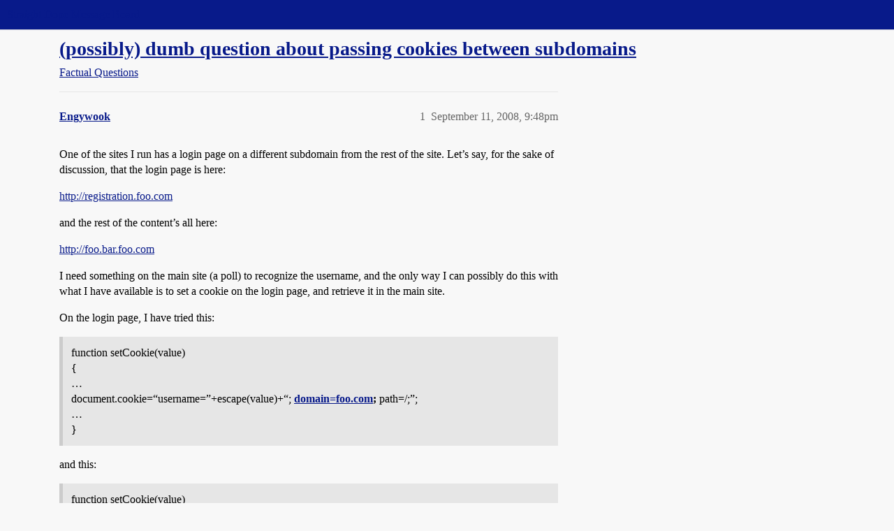

--- FILE ---
content_type: text/html; charset=utf-8
request_url: https://boards.straightdope.com/t/possibly-dumb-question-about-passing-cookies-between-subdomains/463164
body_size: 6164
content:
<!DOCTYPE html>
<html lang="en">
  <head>
    <meta charset="utf-8">
    <title>(possibly) dumb question about passing cookies between subdomains - Factual Questions - Straight Dope Message Board</title>
    <meta name="description" content="One of the sites I run has a login page on a different subdomain from the rest of the site. Let’s say, for the sake of discussion, that the login page is here: 
http://registration.foo.com 
and the rest of the content’s &amp;hellip;">
    <meta name="generator" content="Discourse 2026.01.0-latest - https://github.com/discourse/discourse version 74b9dab90ff8a1c5a7ecb2a4f3692cb851f3ce23">
<link rel="icon" type="image/png" href="https://global.discourse-cdn.com/straightdope/optimized/2X/e/e489c3b7d8fce19c4b355dd4fc3f88cc39c34b87_2_32x32.png">
<link rel="apple-touch-icon" type="image/png" href="https://global.discourse-cdn.com/straightdope/optimized/2X/e/e489c3b7d8fce19c4b355dd4fc3f88cc39c34b87_2_180x180.png">
<meta name="theme-color" media="all" content="#081a8a">

<meta name="color-scheme" content="light">

<meta name="viewport" content="width=device-width, initial-scale=1.0, minimum-scale=1.0, viewport-fit=cover">
<link rel="canonical" href="https://boards.straightdope.com/t/possibly-dumb-question-about-passing-cookies-between-subdomains/463164" />

<link rel="search" type="application/opensearchdescription+xml" href="https://boards.straightdope.com/opensearch.xml" title="Straight Dope Message Board Search">

    
    <link href="https://sea3.discourse-cdn.com/straightdope/stylesheets/color_definitions_straightdope_10_15_5225bac80ed7e16154fd1642f258258ad9f9aca9.css?__ws=boards.straightdope.com" media="all" rel="stylesheet" class="light-scheme" data-scheme-id="10"/>

<link href="https://sea3.discourse-cdn.com/straightdope/stylesheets/common_e9db86a332ee684a4a1a5e2848c9de3ace6edf07.css?__ws=boards.straightdope.com" media="all" rel="stylesheet" data-target="common"  />

  <link href="https://sea3.discourse-cdn.com/straightdope/stylesheets/mobile_e9db86a332ee684a4a1a5e2848c9de3ace6edf07.css?__ws=boards.straightdope.com" media="(max-width: 39.99999rem)" rel="stylesheet" data-target="mobile"  />
  <link href="https://sea3.discourse-cdn.com/straightdope/stylesheets/desktop_e9db86a332ee684a4a1a5e2848c9de3ace6edf07.css?__ws=boards.straightdope.com" media="(min-width: 40rem)" rel="stylesheet" data-target="desktop"  />



    <link href="https://sea3.discourse-cdn.com/straightdope/stylesheets/checklist_e9db86a332ee684a4a1a5e2848c9de3ace6edf07.css?__ws=boards.straightdope.com" media="all" rel="stylesheet" data-target="checklist"  />
    <link href="https://sea3.discourse-cdn.com/straightdope/stylesheets/discourse-adplugin_e9db86a332ee684a4a1a5e2848c9de3ace6edf07.css?__ws=boards.straightdope.com" media="all" rel="stylesheet" data-target="discourse-adplugin"  />
    <link href="https://sea3.discourse-cdn.com/straightdope/stylesheets/discourse-ai_e9db86a332ee684a4a1a5e2848c9de3ace6edf07.css?__ws=boards.straightdope.com" media="all" rel="stylesheet" data-target="discourse-ai"  />
    <link href="https://sea3.discourse-cdn.com/straightdope/stylesheets/discourse-akismet_e9db86a332ee684a4a1a5e2848c9de3ace6edf07.css?__ws=boards.straightdope.com" media="all" rel="stylesheet" data-target="discourse-akismet"  />
    <link href="https://sea3.discourse-cdn.com/straightdope/stylesheets/discourse-cakeday_e9db86a332ee684a4a1a5e2848c9de3ace6edf07.css?__ws=boards.straightdope.com" media="all" rel="stylesheet" data-target="discourse-cakeday"  />
    <link href="https://sea3.discourse-cdn.com/straightdope/stylesheets/discourse-data-explorer_e9db86a332ee684a4a1a5e2848c9de3ace6edf07.css?__ws=boards.straightdope.com" media="all" rel="stylesheet" data-target="discourse-data-explorer"  />
    <link href="https://sea3.discourse-cdn.com/straightdope/stylesheets/discourse-details_e9db86a332ee684a4a1a5e2848c9de3ace6edf07.css?__ws=boards.straightdope.com" media="all" rel="stylesheet" data-target="discourse-details"  />
    <link href="https://sea3.discourse-cdn.com/straightdope/stylesheets/discourse-github_e9db86a332ee684a4a1a5e2848c9de3ace6edf07.css?__ws=boards.straightdope.com" media="all" rel="stylesheet" data-target="discourse-github"  />
    <link href="https://sea3.discourse-cdn.com/straightdope/stylesheets/discourse-lazy-videos_e9db86a332ee684a4a1a5e2848c9de3ace6edf07.css?__ws=boards.straightdope.com" media="all" rel="stylesheet" data-target="discourse-lazy-videos"  />
    <link href="https://sea3.discourse-cdn.com/straightdope/stylesheets/discourse-local-dates_e9db86a332ee684a4a1a5e2848c9de3ace6edf07.css?__ws=boards.straightdope.com" media="all" rel="stylesheet" data-target="discourse-local-dates"  />
    <link href="https://sea3.discourse-cdn.com/straightdope/stylesheets/discourse-math_e9db86a332ee684a4a1a5e2848c9de3ace6edf07.css?__ws=boards.straightdope.com" media="all" rel="stylesheet" data-target="discourse-math"  />
    <link href="https://sea3.discourse-cdn.com/straightdope/stylesheets/discourse-narrative-bot_e9db86a332ee684a4a1a5e2848c9de3ace6edf07.css?__ws=boards.straightdope.com" media="all" rel="stylesheet" data-target="discourse-narrative-bot"  />
    <link href="https://sea3.discourse-cdn.com/straightdope/stylesheets/discourse-policy_e9db86a332ee684a4a1a5e2848c9de3ace6edf07.css?__ws=boards.straightdope.com" media="all" rel="stylesheet" data-target="discourse-policy"  />
    <link href="https://sea3.discourse-cdn.com/straightdope/stylesheets/discourse-presence_e9db86a332ee684a4a1a5e2848c9de3ace6edf07.css?__ws=boards.straightdope.com" media="all" rel="stylesheet" data-target="discourse-presence"  />
    <link href="https://sea3.discourse-cdn.com/straightdope/stylesheets/discourse-solved_e9db86a332ee684a4a1a5e2848c9de3ace6edf07.css?__ws=boards.straightdope.com" media="all" rel="stylesheet" data-target="discourse-solved"  />
    <link href="https://sea3.discourse-cdn.com/straightdope/stylesheets/discourse-templates_e9db86a332ee684a4a1a5e2848c9de3ace6edf07.css?__ws=boards.straightdope.com" media="all" rel="stylesheet" data-target="discourse-templates"  />
    <link href="https://sea3.discourse-cdn.com/straightdope/stylesheets/discourse-tooltips_e9db86a332ee684a4a1a5e2848c9de3ace6edf07.css?__ws=boards.straightdope.com" media="all" rel="stylesheet" data-target="discourse-tooltips"  />
    <link href="https://sea3.discourse-cdn.com/straightdope/stylesheets/discourse-topic-voting_e9db86a332ee684a4a1a5e2848c9de3ace6edf07.css?__ws=boards.straightdope.com" media="all" rel="stylesheet" data-target="discourse-topic-voting"  />
    <link href="https://sea3.discourse-cdn.com/straightdope/stylesheets/discourse-user-notes_e9db86a332ee684a4a1a5e2848c9de3ace6edf07.css?__ws=boards.straightdope.com" media="all" rel="stylesheet" data-target="discourse-user-notes"  />
    <link href="https://sea3.discourse-cdn.com/straightdope/stylesheets/footnote_e9db86a332ee684a4a1a5e2848c9de3ace6edf07.css?__ws=boards.straightdope.com" media="all" rel="stylesheet" data-target="footnote"  />
    <link href="https://sea3.discourse-cdn.com/straightdope/stylesheets/hosted-site_e9db86a332ee684a4a1a5e2848c9de3ace6edf07.css?__ws=boards.straightdope.com" media="all" rel="stylesheet" data-target="hosted-site"  />
    <link href="https://sea3.discourse-cdn.com/straightdope/stylesheets/poll_e9db86a332ee684a4a1a5e2848c9de3ace6edf07.css?__ws=boards.straightdope.com" media="all" rel="stylesheet" data-target="poll"  />
    <link href="https://sea3.discourse-cdn.com/straightdope/stylesheets/spoiler-alert_e9db86a332ee684a4a1a5e2848c9de3ace6edf07.css?__ws=boards.straightdope.com" media="all" rel="stylesheet" data-target="spoiler-alert"  />
    <link href="https://sea3.discourse-cdn.com/straightdope/stylesheets/discourse-ai_mobile_e9db86a332ee684a4a1a5e2848c9de3ace6edf07.css?__ws=boards.straightdope.com" media="(max-width: 39.99999rem)" rel="stylesheet" data-target="discourse-ai_mobile"  />
    <link href="https://sea3.discourse-cdn.com/straightdope/stylesheets/discourse-solved_mobile_e9db86a332ee684a4a1a5e2848c9de3ace6edf07.css?__ws=boards.straightdope.com" media="(max-width: 39.99999rem)" rel="stylesheet" data-target="discourse-solved_mobile"  />
    <link href="https://sea3.discourse-cdn.com/straightdope/stylesheets/discourse-topic-voting_mobile_e9db86a332ee684a4a1a5e2848c9de3ace6edf07.css?__ws=boards.straightdope.com" media="(max-width: 39.99999rem)" rel="stylesheet" data-target="discourse-topic-voting_mobile"  />
    <link href="https://sea3.discourse-cdn.com/straightdope/stylesheets/discourse-ai_desktop_e9db86a332ee684a4a1a5e2848c9de3ace6edf07.css?__ws=boards.straightdope.com" media="(min-width: 40rem)" rel="stylesheet" data-target="discourse-ai_desktop"  />
    <link href="https://sea3.discourse-cdn.com/straightdope/stylesheets/discourse-topic-voting_desktop_e9db86a332ee684a4a1a5e2848c9de3ace6edf07.css?__ws=boards.straightdope.com" media="(min-width: 40rem)" rel="stylesheet" data-target="discourse-topic-voting_desktop"  />
    <link href="https://sea3.discourse-cdn.com/straightdope/stylesheets/poll_desktop_e9db86a332ee684a4a1a5e2848c9de3ace6edf07.css?__ws=boards.straightdope.com" media="(min-width: 40rem)" rel="stylesheet" data-target="poll_desktop"  />

  <link href="https://sea3.discourse-cdn.com/straightdope/stylesheets/common_theme_26_23ba66f736f3dfeb39b0813a19fc5b1aa1b04391.css?__ws=boards.straightdope.com" media="all" rel="stylesheet" data-target="common_theme" data-theme-id="26" data-theme-name="custom ads"/>
<link href="https://sea3.discourse-cdn.com/straightdope/stylesheets/common_theme_9_9f0fdbdec1dace14ba6fcf5bf03bc1a4539def6e.css?__ws=boards.straightdope.com" media="all" rel="stylesheet" data-target="common_theme" data-theme-id="9" data-theme-name="custom header links"/>
<link href="https://sea3.discourse-cdn.com/straightdope/stylesheets/common_theme_11_942171d32cf1a5e56877638f843eca4960e2b0d8.css?__ws=boards.straightdope.com" media="all" rel="stylesheet" data-target="common_theme" data-theme-id="11" data-theme-name="easy footer"/>
<link href="https://sea3.discourse-cdn.com/straightdope/stylesheets/common_theme_24_8eea075c5b5895971e0215d552f1031a98e76616.css?__ws=boards.straightdope.com" media="all" rel="stylesheet" data-target="common_theme" data-theme-id="24" data-theme-name="icon header links"/>
<link href="https://sea3.discourse-cdn.com/straightdope/stylesheets/common_theme_15_cd4c02a80b0c9a579b0e474be3b9efb7a541b598.css?__ws=boards.straightdope.com" media="all" rel="stylesheet" data-target="common_theme" data-theme-id="15" data-theme-name="straight dope light"/>
<link href="https://sea3.discourse-cdn.com/straightdope/stylesheets/common_theme_20_49c233659152609241edca84ce1cc04c1c8f5746.css?__ws=boards.straightdope.com" media="all" rel="stylesheet" data-target="common_theme" data-theme-id="20" data-theme-name="hide flagging options"/>
    
    <link href="https://sea3.discourse-cdn.com/straightdope/stylesheets/desktop_theme_15_9e21751440df16d872407fc201c9492e45fc511f.css?__ws=boards.straightdope.com" media="(min-width: 40rem)" rel="stylesheet" data-target="desktop_theme" data-theme-id="15" data-theme-name="straight dope light"/>

    
<!-- Google Tag Manager -->
<script defer="" src="https://sea3.discourse-cdn.com/straightdope/theme-javascripts/8898f2da089803c5a8a0d5664058b30b6d4944b3.js?__ws=boards.straightdope.com" data-theme-id="12" nonce="KzBHsv8kLgIeO9I3osJHASREh"></script>
<!-- End Google Tag Manager -—>
</head>-->
<!-- This is utilized for the custom ads component -->
<script defer="" data-domain="boards.straightdope.com" src="https://www.discourse.org/js/script.outbound-links.tagged-events.js" nonce="KzBHsv8kLgIeO9I3osJHASREh"></script>
    <meta id="data-ga-universal-analytics" data-tracking-code="UA-52083976-16" data-json="{&quot;cookieDomain&quot;:&quot;boards.straightdope.com&quot;}" data-auto-link-domains="">

  <script defer src="https://global.discourse-cdn.com/straightdope/assets/google-universal-analytics-v3-b3a99bbc.br.js" data-discourse-entrypoint="google-universal-analytics-v3" nonce="KzBHsv8kLgIeO9I3osJHASREh"></script>


        <link rel="alternate nofollow" type="application/rss+xml" title="RSS feed of &#39;(possibly) dumb question about passing cookies between subdomains&#39;" href="https://boards.straightdope.com/t/possibly-dumb-question-about-passing-cookies-between-subdomains/463164.rss" />
    <meta property="og:site_name" content="Straight Dope Message Board" />
<meta property="og:type" content="website" />
<meta name="twitter:card" content="summary" />
<meta name="twitter:image" content="https://global.discourse-cdn.com/straightdope/original/2X/e/e489c3b7d8fce19c4b355dd4fc3f88cc39c34b87.png" />
<meta property="og:image" content="https://global.discourse-cdn.com/straightdope/original/2X/e/e489c3b7d8fce19c4b355dd4fc3f88cc39c34b87.png" />
<meta property="og:url" content="https://boards.straightdope.com/t/possibly-dumb-question-about-passing-cookies-between-subdomains/463164" />
<meta name="twitter:url" content="https://boards.straightdope.com/t/possibly-dumb-question-about-passing-cookies-between-subdomains/463164" />
<meta property="og:title" content="(possibly) dumb question about passing cookies between subdomains" />
<meta name="twitter:title" content="(possibly) dumb question about passing cookies between subdomains" />
<meta property="og:description" content="One of the sites I run has a login page on a different subdomain from the rest of the site. Let’s say, for the sake of discussion, that the login page is here:  http://registration.foo.com  and the rest of the content’s all here:  http://foo.bar.foo.com  I need something on the main site (a poll) to recognize the username, and the only way I can possibly do this with what I have available is to set a cookie on the login page, and retrieve it in the main site.  On the login page, I have tried thi..." />
<meta name="twitter:description" content="One of the sites I run has a login page on a different subdomain from the rest of the site. Let’s say, for the sake of discussion, that the login page is here:  http://registration.foo.com  and the rest of the content’s all here:  http://foo.bar.foo.com  I need something on the main site (a poll) to recognize the username, and the only way I can possibly do this with what I have available is to set a cookie on the login page, and retrieve it in the main site.  On the login page, I have tried thi..." />
<meta property="og:article:section" content="Factual Questions" />
<meta property="og:article:section:color" content="0088CC" />
<meta property="article:published_time" content="2008-09-11T21:48:09+00:00" />
<meta property="og:ignore_canonical" content="true" />


    
  </head>
  <body class="crawler ">
    
    <header>
  <a href="/">Straight Dope Message Board</a>
</header>

    <div id="main-outlet" class="wrap" role="main">
        <div id="topic-title">
    <h1>
      <a href="/t/possibly-dumb-question-about-passing-cookies-between-subdomains/463164">(possibly) dumb question about passing cookies between subdomains</a>
    </h1>

      <div class="topic-category" itemscope itemtype="http://schema.org/BreadcrumbList">
          <span itemprop="itemListElement" itemscope itemtype="http://schema.org/ListItem">
            <a href="/c/factual-questions/9" class="badge-wrapper bullet" itemprop="item">
              <span class='badge-category-bg' style='background-color: #0088CC'></span>
              <span class='badge-category clear-badge'>
                <span class='category-name' itemprop='name'>Factual Questions</span>
              </span>
            </a>
            <meta itemprop="position" content="1" />
          </span>
      </div>

  </div>

  

    <div itemscope itemtype='http://schema.org/DiscussionForumPosting'>
      <meta itemprop='headline' content='(possibly) dumb question about passing cookies between subdomains'>
      <link itemprop='url' href='https://boards.straightdope.com/t/possibly-dumb-question-about-passing-cookies-between-subdomains/463164'>
      <meta itemprop='datePublished' content='2008-09-11T21:48:09Z'>
        <meta itemprop='articleSection' content='Factual Questions'>
      <meta itemprop='keywords' content=''>
      <div itemprop='publisher' itemscope itemtype="http://schema.org/Organization">
        <meta itemprop='name' content='Straight Dope Message Board'>
          <div itemprop='logo' itemscope itemtype="http://schema.org/ImageObject">
            <meta itemprop='url' content='https://global.discourse-cdn.com/straightdope/original/2X/8/869bc1b860d43b6812f2b6372013429a49590e87.jpeg'>
          </div>
      </div>


          <div id='post_1'  class='topic-body crawler-post'>
            <div class='crawler-post-meta'>
              <span class="creator" itemprop="author" itemscope itemtype="http://schema.org/Person">
                <a itemprop="url" rel='nofollow' href='https://boards.straightdope.com/u/Engywook'><span itemprop='name'>Engywook</span></a>
                
              </span>

                <link itemprop="mainEntityOfPage" href="https://boards.straightdope.com/t/possibly-dumb-question-about-passing-cookies-between-subdomains/463164">


              <span class="crawler-post-infos">
                  <time  datetime='2008-09-11T21:48:09Z' class='post-time'>
                    September 11, 2008,  9:48pm
                  </time>
                  <meta itemprop='dateModified' content='2008-09-11T21:48:09Z'>
              <span itemprop='position'>1</span>
              </span>
            </div>
            <div class='post' itemprop='text'>
              <p>One of the sites I run has a login page on a different subdomain from the rest of the site. Let’s say, for the sake of discussion, that the login page is here:</p>
<p><a href="http://registration.foo.com" class="onebox" target="_blank" rel="noopener nofollow ugc">http://registration.foo.com</a></p>
<p>and the rest of the content’s all here:</p>
<p><a href="http://foo.bar.foo.com" class="onebox" target="_blank" rel="noopener nofollow ugc">http://foo.bar.foo.com</a></p>
<p>I need something on the main site (a poll) to recognize the username, and the only way I can possibly do this with what I have available is to set a cookie on the login page, and retrieve it in the main site.</p>
<p>On the login page, I have tried this:</p>
<aside class="quote no-group">
<blockquote>
<p>function setCookie(value)<br>
{<br>
…<br>
document.cookie=“username=”+escape(value)+“; <strong><a href="http://domain=foo.com" rel="noopener nofollow ugc">domain=foo.com</a>;</strong> path=/;”;<br>
…<br>
}</p>
</blockquote>
</aside>
<p>and this:</p>
<aside class="quote no-group">
<blockquote>
<p>function setCookie(value)<br>
{<br>
…<br>
document.cookie=“username=”+escape(value)+“; <strong><a href="http://domain=foo.bar.foo.com" rel="noopener nofollow ugc">domain=foo.bar.foo.com</a>;</strong> path=/;”;<br>
…<br>
}</p>
</blockquote>
</aside>
<p>Neither of these work. Is there something I’ve forgotten about the way cookies set in one subdomain of <a href="http://foo.com" rel="noopener nofollow ugc">foo.com</a> can be readable in another? Or a dumb mistake? Or (uh oh) can it just not be done with the situation I’ve got here?</p>
<p>And no, I can’t do this with server-side scripting in this case…</p>
            </div>

            <div itemprop="interactionStatistic" itemscope itemtype="http://schema.org/InteractionCounter">
              <meta itemprop="interactionType" content="http://schema.org/LikeAction"/>
              <meta itemprop="userInteractionCount" content="0" />
              <span class='post-likes'></span>
            </div>


            
          </div>
          <div id='post_2' itemprop='comment' itemscope itemtype='http://schema.org/Comment' class='topic-body crawler-post'>
            <div class='crawler-post-meta'>
              <span class="creator" itemprop="author" itemscope itemtype="http://schema.org/Person">
                <a itemprop="url" rel='nofollow' href='https://boards.straightdope.com/u/arseNal'><span itemprop='name'>arseNal</span></a>
                
              </span>



              <span class="crawler-post-infos">
                  <time itemprop='datePublished' datetime='2008-09-11T22:23:19Z' class='post-time'>
                    September 11, 2008, 10:23pm
                  </time>
                  <meta itemprop='dateModified' content='2008-09-11T22:23:19Z'>
              <span itemprop='position'>2</span>
              </span>
            </div>
            <div class='post' itemprop='text'>
              <p>I think it needs to be .foo.com.  (Leading dot.) But I haven’t done cookie stuff for a while, so I may be remembering wrong.</p>
            </div>

            <div itemprop="interactionStatistic" itemscope itemtype="http://schema.org/InteractionCounter">
              <meta itemprop="interactionType" content="http://schema.org/LikeAction"/>
              <meta itemprop="userInteractionCount" content="0" />
              <span class='post-likes'></span>
            </div>


            
          </div>
          <div id='post_3' itemprop='comment' itemscope itemtype='http://schema.org/Comment' class='topic-body crawler-post'>
            <div class='crawler-post-meta'>
              <span class="creator" itemprop="author" itemscope itemtype="http://schema.org/Person">
                <a itemprop="url" rel='nofollow' href='https://boards.straightdope.com/u/Engywook'><span itemprop='name'>Engywook</span></a>
                
              </span>



              <span class="crawler-post-infos">
                  <time itemprop='datePublished' datetime='2008-09-17T17:40:50Z' class='post-time'>
                    September 17, 2008,  5:40pm
                  </time>
                  <meta itemprop='dateModified' content='2008-09-17T17:40:50Z'>
              <span itemprop='position'>3</span>
              </span>
            </div>
            <div class='post' itemprop='text'>
              <aside class="quote group-Registered" data-username="arseNal" data-post="2" data-topic="463164">
<div class="title">
<div class="quote-controls"></div>
<img alt="" width="20" height="20" src="https://avatars.discourse-cdn.com/v4/letter/a/ecae2f/40.png" class="avatar"> arseNal:</div>
<blockquote>
<p>I think it needs to be .foo.com.  (Leading dot.) But I haven’t done cookie stuff for a while, so I may be remembering wrong.</p>
</blockquote>
</aside>
<p>Nope, that’s not quite it… tried that and it’s still not going through. There must be a way as cookies from all over the .foo domain are showing up… so I guess best bet is to take a look at some of these pages and see what they’re doing differently. Will post what I find out.</p>
<p>Sorry to take so long to try this and get back on it… was forced to back-burner this for a few days.</p>
            </div>

            <div itemprop="interactionStatistic" itemscope itemtype="http://schema.org/InteractionCounter">
              <meta itemprop="interactionType" content="http://schema.org/LikeAction"/>
              <meta itemprop="userInteractionCount" content="0" />
              <span class='post-likes'></span>
            </div>


            
          </div>
          <div id='post_4' itemprop='comment' itemscope itemtype='http://schema.org/Comment' class='topic-body crawler-post'>
            <div class='crawler-post-meta'>
              <span class="creator" itemprop="author" itemscope itemtype="http://schema.org/Person">
                <a itemprop="url" rel='nofollow' href='https://boards.straightdope.com/u/lexi'><span itemprop='name'>lexi</span></a>
                
              </span>



              <span class="crawler-post-infos">
                  <time itemprop='datePublished' datetime='2008-09-17T18:18:59Z' class='post-time'>
                    September 17, 2008,  6:18pm
                  </time>
                  <meta itemprop='dateModified' content='2008-09-17T18:18:59Z'>
              <span itemprop='position'>4</span>
              </span>
            </div>
            <div class='post' itemprop='text'>
              <p>Actually it is a leading dot, but it will only work between the same levels within the domain name.</p>
<p>By setting the cookies domain to .mysite.com, you can share cookies between:<br>
<a href="http://register.mysite.com" class="onebox" target="_blank" rel="noopener nofollow ugc">register.mysite.com</a></p><aside class="onebox allowlistedgeneric" data-onebox-src="http://www.mysite.com">
  <header class="source">

      <a href="http://www.mysite.com" target="_blank" rel="noopener nofollow ugc">mysite.com</a>
  </header>

  <article class="onebox-body">
    

<h3><a href="http://www.mysite.com" target="_blank" rel="noopener nofollow ugc">Website Hosting - Mysite.com</a></h3>

  <p>For affordable website hosting packages, go to MySite.com. You'll find complete and reliable website hosting with a range of prices and options.</p>


  </article>

  <div class="onebox-metadata">
    
    
  </div>

  <div style="clear: both"></div>
</aside>
<aside class="onebox allowlistedgeneric" data-onebox-src="http://frank.mysite.com">
  <header class="source">

      <a href="http://frank.mysite.com" target="_blank" rel="noopener nofollow ugc">frank.mysite.com</a>
  </header>

  <article class="onebox-body">
    

<h3><a href="http://frank.mysite.com" target="_blank" rel="noopener nofollow ugc">My Free website on MySite</a></h3>

  <p>Visit my new website on MySite.</p>


  </article>

  <div class="onebox-metadata">
    
    
  </div>

  <div style="clear: both"></div>
</aside>
<p><a href="http://jimbo.mysite.com" class="onebox" target="_blank" rel="noopener nofollow ugc">jimbo.mysite.com</a></p>
<p>But the cookies will not be shared with</p><aside class="onebox allowlistedgeneric" data-onebox-src="http://mysite.com">
  <header class="source">

      <a href="http://mysite.com" target="_blank" rel="noopener nofollow ugc">mysite.com</a>
  </header>

  <article class="onebox-body">
    

<h3><a href="http://mysite.com" target="_blank" rel="noopener nofollow ugc">Website Hosting - Mysite.com</a></h3>

  <p>For affordable website hosting packages, go to MySite.com. You'll find complete and reliable website hosting with a range of prices and options.</p>


  </article>

  <div class="onebox-metadata">
    
    
  </div>

  <div style="clear: both"></div>
</aside>
<p>
or<br>
<a href="http://anne.frank.mysite.com" class="onebox" target="_blank" rel="noopener nofollow ugc">anne.frank.mysite.com</a><br>
<a href="http://jumbo.jimbo.mysite.com" class="onebox" target="_blank" rel="noopener nofollow ugc">jumbo.jimbo.mysite.com</a></p>
<p>The domain level must be equal to share cookies.</p>
            </div>

            <div itemprop="interactionStatistic" itemscope itemtype="http://schema.org/InteractionCounter">
              <meta itemprop="interactionType" content="http://schema.org/LikeAction"/>
              <meta itemprop="userInteractionCount" content="0" />
              <span class='post-likes'></span>
            </div>


            
          </div>
          <div id='post_5' itemprop='comment' itemscope itemtype='http://schema.org/Comment' class='topic-body crawler-post'>
            <div class='crawler-post-meta'>
              <span class="creator" itemprop="author" itemscope itemtype="http://schema.org/Person">
                <a itemprop="url" rel='nofollow' href='https://boards.straightdope.com/u/Engywook'><span itemprop='name'>Engywook</span></a>
                
              </span>



              <span class="crawler-post-infos">
                  <time itemprop='datePublished' datetime='2008-09-17T18:22:37Z' class='post-time'>
                    September 17, 2008,  6:22pm
                  </time>
                  <meta itemprop='dateModified' content='2008-09-17T18:22:37Z'>
              <span itemprop='position'>5</span>
              </span>
            </div>
            <div class='post' itemprop='text'>
              <p>Dang… I was afraid that might be what was going wrong. Looks like I’m SOL.</p>
<p>Thanks for letting me know, though!</p>
<aside class="quote group-Registered" data-username="lexi" data-post="4" data-topic="463164">
<div class="title">
<div class="quote-controls"></div>
<img loading="lazy" alt="" width="24" height="24" src="https://sea3.discourse-cdn.com/straightdope/user_avatar/boards.straightdope.com/lexi/48/6806_2.png" class="avatar"> lexi:</div>
<blockquote>
<p>Actually it is a leading dot, but it will only work between the same levels within the domain name.</p>
<p>By setting the cookies domain to .mysite.com, you can share cookies between:<br>
<a href="http://register.mysite.com" rel="noopener nofollow ugc">register.mysite.com</a><br>
<a href="http://www.mysite.com" rel="noopener nofollow ugc">www.mysite.com</a><br>
<a href="http://frank.mysite.com" rel="noopener nofollow ugc">frank.mysite.com</a><br>
<a href="http://jimbo.mysite.com" rel="noopener nofollow ugc">jimbo.mysite.com</a></p>
<p>But the cookies will not be shared with<br>
<a href="http://mysite.com" rel="noopener nofollow ugc">mysite.com</a><br>
or<br>
<a href="http://anne.frank.mysite.com" rel="noopener nofollow ugc">anne.frank.mysite.com</a><br>
<a href="http://jumbo.jimbo.mysite.com" rel="noopener nofollow ugc">jumbo.jimbo.mysite.com</a></p>
<p>The domain level must be equal to share cookies.</p>
</blockquote>
</aside>
            </div>

            <div itemprop="interactionStatistic" itemscope itemtype="http://schema.org/InteractionCounter">
              <meta itemprop="interactionType" content="http://schema.org/LikeAction"/>
              <meta itemprop="userInteractionCount" content="0" />
              <span class='post-likes'></span>
            </div>


            
          </div>
          <div id='post_6' itemprop='comment' itemscope itemtype='http://schema.org/Comment' class='topic-body crawler-post'>
            <div class='crawler-post-meta'>
              <span class="creator" itemprop="author" itemscope itemtype="http://schema.org/Person">
                <a itemprop="url" rel='nofollow' href='https://boards.straightdope.com/u/lexi'><span itemprop='name'>lexi</span></a>
                
              </span>



              <span class="crawler-post-infos">
                  <time itemprop='datePublished' datetime='2008-09-17T18:45:50Z' class='post-time'>
                    September 17, 2008,  6:45pm
                  </time>
                  <meta itemprop='dateModified' content='2008-09-17T18:45:50Z'>
              <span itemprop='position'>6</span>
              </span>
            </div>
            <div class='post' itemprop='text'>
              <aside class="quote group-Registered" data-username="Engywook" data-post="5" data-topic="463164">
<div class="title">
<div class="quote-controls"></div>
<img loading="lazy" alt="" width="24" height="24" src="https://avatars.discourse-cdn.com/v4/letter/e/bc8723/48.png" class="avatar"> Engywook:</div>
<blockquote>
<p>Dang… I was afraid that might be what was going wrong. Looks like I’m SOL.</p>
<p>Thanks for letting me know, though!</p>
</blockquote>
</aside>
<p>You could perhaps just carry the username over via a query string to your desired url, and then if that query string exists set a cookie in the next domain.</p>
<p>For example, you could set the cookie username on the <a href="http://register.foo.com" rel="noopener nofollow ugc">register.foo.com</a> domain, and within any page in the register domain or any other *.foo.com domain, you could get the cookie, and append it to the links URLS. eg</p>
<pre><code class="lang-auto">
http://foo.bar.foo.com?username=COOKIE_USERNAME_VAL

</code></pre>
<p>Then once in the subdomain you can get the value from the query string via javascript and set the new cookie in <a href="http://foo.bar.foo.com" rel="noopener nofollow ugc">foo.bar.foo.com</a>.</p>
            </div>

            <div itemprop="interactionStatistic" itemscope itemtype="http://schema.org/InteractionCounter">
              <meta itemprop="interactionType" content="http://schema.org/LikeAction"/>
              <meta itemprop="userInteractionCount" content="0" />
              <span class='post-likes'></span>
            </div>


            
          </div>
    </div>


    <div id="related-topics" class="more-topics__list " role="complementary" aria-labelledby="related-topics-title">
  <h3 id="related-topics-title" class="more-topics__list-title">
    Related topics
  </h3>
  <div class="topic-list-container" itemscope itemtype='http://schema.org/ItemList'>
    <meta itemprop='itemListOrder' content='http://schema.org/ItemListOrderDescending'>
    <table class='topic-list'>
      <thead>
        <tr>
          <th>Topic</th>
          <th></th>
          <th class="replies">Replies</th>
          <th class="views">Views</th>
          <th>Activity</th>
        </tr>
      </thead>
      <tbody>
          <tr class="topic-list-item" id="topic-list-item-557290">
            <td class="main-link" itemprop='itemListElement' itemscope itemtype='http://schema.org/ListItem'>
              <meta itemprop='position' content='1'>
              <span class="link-top-line">
                <a itemprop='url' href='https://boards.straightdope.com/t/third-party-cookie-question/557290' class='title raw-link raw-topic-link'>Third party cookie question</a>
              </span>
              <div class="link-bottom-line">
                  <a href='/c/factual-questions/9' class='badge-wrapper bullet'>
                    <span class='badge-category-bg' style='background-color: #0088CC'></span>
                    <span class='badge-category clear-badge'>
                      <span class='category-name'>Factual Questions</span>
                    </span>
                  </a>
                  <div class="discourse-tags">
                  </div>
              </div>
            </td>
            <td class="replies">
              <span class='posts' title='posts'>4</span>
            </td>
            <td class="views">
              <span class='views' title='views'>4606</span>
            </td>
            <td>
              October 16, 2010
            </td>
          </tr>
          <tr class="topic-list-item" id="topic-list-item-449601">
            <td class="main-link" itemprop='itemListElement' itemscope itemtype='http://schema.org/ListItem'>
              <meta itemprop='position' content='2'>
              <span class="link-top-line">
                <a itemprop='url' href='https://boards.straightdope.com/t/javascript-cookie-question/449601' class='title raw-link raw-topic-link'>Javascript Cookie Question</a>
              </span>
              <div class="link-bottom-line">
                  <a href='/c/factual-questions/9' class='badge-wrapper bullet'>
                    <span class='badge-category-bg' style='background-color: #0088CC'></span>
                    <span class='badge-category clear-badge'>
                      <span class='category-name'>Factual Questions</span>
                    </span>
                  </a>
                  <div class="discourse-tags">
                  </div>
              </div>
            </td>
            <td class="replies">
              <span class='posts' title='posts'>2</span>
            </td>
            <td class="views">
              <span class='views' title='views'>754</span>
            </td>
            <td>
              May 16, 2008
            </td>
          </tr>
          <tr class="topic-list-item" id="topic-list-item-435370">
            <td class="main-link" itemprop='itemListElement' itemscope itemtype='http://schema.org/ListItem'>
              <meta itemprop='position' content='3'>
              <span class="link-top-line">
                <a itemprop='url' href='https://boards.straightdope.com/t/help-me-untangle-my-dns-issues/435370' class='title raw-link raw-topic-link'>Help me untangle my DNS issues</a>
              </span>
              <div class="link-bottom-line">
                  <a href='/c/factual-questions/9' class='badge-wrapper bullet'>
                    <span class='badge-category-bg' style='background-color: #0088CC'></span>
                    <span class='badge-category clear-badge'>
                      <span class='category-name'>Factual Questions</span>
                    </span>
                  </a>
                  <div class="discourse-tags">
                  </div>
              </div>
            </td>
            <td class="replies">
              <span class='posts' title='posts'>7</span>
            </td>
            <td class="views">
              <span class='views' title='views'>1547</span>
            </td>
            <td>
              January 30, 2008
            </td>
          </tr>
          <tr class="topic-list-item" id="topic-list-item-209928">
            <td class="main-link" itemprop='itemListElement' itemscope itemtype='http://schema.org/ListItem'>
              <meta itemprop='position' content='4'>
              <span class="link-top-line">
                <a itemprop='url' href='https://boards.straightdope.com/t/is-there-a-way-to-change-the-cookie-format-information/209928' class='title raw-link raw-topic-link'>Is there a way to change the cookie format information?</a>
              </span>
              <div class="link-bottom-line">
                  <a href='/c/factual-questions/9' class='badge-wrapper bullet'>
                    <span class='badge-category-bg' style='background-color: #0088CC'></span>
                    <span class='badge-category clear-badge'>
                      <span class='category-name'>Factual Questions</span>
                    </span>
                  </a>
                  <div class="discourse-tags">
                  </div>
              </div>
            </td>
            <td class="replies">
              <span class='posts' title='posts'>3</span>
            </td>
            <td class="views">
              <span class='views' title='views'>607</span>
            </td>
            <td>
              October 28, 2003
            </td>
          </tr>
          <tr class="topic-list-item" id="topic-list-item-56984">
            <td class="main-link" itemprop='itemListElement' itemscope itemtype='http://schema.org/ListItem'>
              <meta itemprop='position' content='5'>
              <span class="link-top-line">
                <a itemprop='url' href='https://boards.straightdope.com/t/setting-and-reading-cookies-with-perl/56984' class='title raw-link raw-topic-link'>Setting and reading cookies with Perl?</a>
              </span>
              <div class="link-bottom-line">
                  <a href='/c/factual-questions/9' class='badge-wrapper bullet'>
                    <span class='badge-category-bg' style='background-color: #0088CC'></span>
                    <span class='badge-category clear-badge'>
                      <span class='category-name'>Factual Questions</span>
                    </span>
                  </a>
                  <div class="discourse-tags">
                  </div>
              </div>
            </td>
            <td class="replies">
              <span class='posts' title='posts'>3</span>
            </td>
            <td class="views">
              <span class='views' title='views'>853</span>
            </td>
            <td>
              March 7, 2001
            </td>
          </tr>
      </tbody>
    </table>
  </div>
</div>





    </div>
    <footer class="container wrap">
  <nav class='crawler-nav'>
    <ul>
      <li itemscope itemtype='http://schema.org/SiteNavigationElement'>
        <span itemprop='name'>
          <a href='/' itemprop="url">Home </a>
        </span>
      </li>
      <li itemscope itemtype='http://schema.org/SiteNavigationElement'>
        <span itemprop='name'>
          <a href='/categories' itemprop="url">Categories </a>
        </span>
      </li>
      <li itemscope itemtype='http://schema.org/SiteNavigationElement'>
        <span itemprop='name'>
          <a href='/guidelines' itemprop="url">Guidelines </a>
        </span>
      </li>
        <li itemscope itemtype='http://schema.org/SiteNavigationElement'>
          <span itemprop='name'>
            <a href='/tos' itemprop="url">Terms of Service </a>
          </span>
        </li>
        <li itemscope itemtype='http://schema.org/SiteNavigationElement'>
          <span itemprop='name'>
            <a href='/privacy' itemprop="url">Privacy Policy </a>
          </span>
        </li>
    </ul>
  </nav>
  <p class='powered-by-link'>Powered by <a href="https://www.discourse.org">Discourse</a>, best viewed with JavaScript enabled</p>
</footer>

    
    
<!-- Google Tag Manager (noscript) -->
<noscript><iframe src="https://www.googletagmanager.com/ns.html?id=GTM-MMT5W69" height="0" width="0" style="display:none;visibility:hidden"></iframe></noscript>
<!-- End Google Tag Manager (noscript) -->

  </body>
  
</html>


--- FILE ---
content_type: text/css
request_url: https://sea3.discourse-cdn.com/straightdope/stylesheets/discourse-tooltips_e9db86a332ee684a4a1a5e2848c9de3ace6edf07.css?__ws=boards.straightdope.com
body_size: -126
content:
.d-tooltip-content{font-size:.8em;color:var(--primary-medium)}.topic-list-body .link-top-line .fk-d-tooltip__trigger,.topic-list-body .link-top-line .fk-d-tooltip__trigger-container{display:inline}
/*# sourceMappingURL=discourse-tooltips_e9db86a332ee684a4a1a5e2848c9de3ace6edf07.css.map?__ws=boards.straightdope.com */


--- FILE ---
content_type: text/css
request_url: https://sea3.discourse-cdn.com/straightdope/stylesheets/spoiler-alert_e9db86a332ee684a4a1a5e2848c9de3ace6edf07.css?__ws=boards.straightdope.com
body_size: 139
content:
.spoiled{cursor:auto;transform:translateZ(0)}.spoiled .lightbox .meta{display:none}.spoiled svg{vertical-align:middle}.spoiler-blurred{cursor:default;-webkit-user-select:none;user-select:none;cursor:pointer;filter:blur(0.5em)}.spoiler-blurred a,.spoiler-blurred area,.spoiler-blurred audio,.spoiler-blurred button,.spoiler-blurred details,.spoiler-blurred embed,.spoiler-blurred iframe,.spoiler-blurred img.animated,.spoiler-blurred input,.spoiler-blurred map,.spoiler-blurred object,.spoiler-blurred option,.spoiler-blurred portal,.spoiler-blurred select,.spoiler-blurred textarea,.spoiler-blurred track,.spoiler-blurred video,.spoiler-blurred .lightbox{pointer-events:none}.spoiler-blurred img{filter:blur(1em)}.discourse-no-touch .spoiler-blurred:hover,.discourse-no-touch .spoiler-blurred:focus{filter:blur(0.18em)}.discourse-no-touch .spoiler-blurred:hover img,.discourse-no-touch .spoiler-blurred:focus img{filter:blur(0.5em)}.ProseMirror .spoiled{padding-inline:var(--space-1)}.ProseMirror .spoiled:not(.spoiler-blurred){border-radius:var(--d-border-radius);box-shadow:0 0 4px 4px rgb(var(--primary-rgb), 0.2);max-width:100%}.ProseMirror .spoiled.spoiler-blurred{-webkit-user-select:auto;user-select:auto}
/*# sourceMappingURL=spoiler-alert_e9db86a332ee684a4a1a5e2848c9de3ace6edf07.css.map?__ws=boards.straightdope.com */